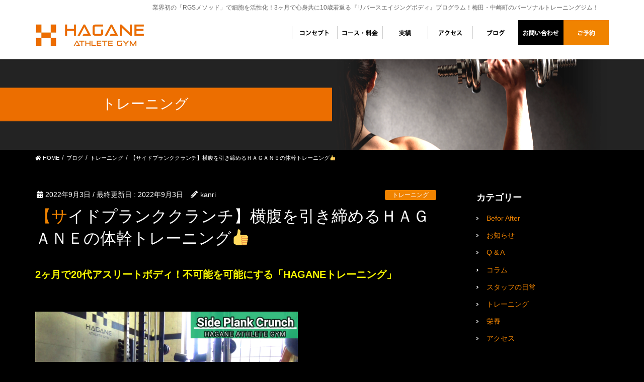

--- FILE ---
content_type: text/html; charset=UTF-8
request_url: https://hagane-athlete-gym.com/news/4831/
body_size: 16166
content:
<!DOCTYPE html>
<html lang="ja">
<!-- [ デフォルトテーマ ] -->
<head>
<meta charset="utf-8">
<meta http-equiv="X-UA-Compatible" content="IE=edge">
<meta name="viewport" content="width=device-width, initial-scale=1">
<meta name="keywords" content="体幹,サイドプランク,脇腹,姿勢改善,梅田,中崎町,ジム,パーソナルトレーニング,パーソナルジム,運動パフォーマンス,マンツーマン,トレーニング" />
<meta name="description" content="今回は脇腹を鍛えることができるHAGANEの体幹トレーニング「サイドプランククランチ」というメニューをご紹介します！このトレーニングを行うことで脇腹を引き締める期待ができ、また運動パフォーマンスの向上にも効果があります！このトレーニングは自" />
			<!-- Global site tag (gtag.js) - Google Analytics -->
				<script async src="https://www.googletagmanager.com/gtag/js?id=UA-156343876-39"></script>
		<script>
		 window.dataLayer = window.dataLayer || [];
		 function gtag(){dataLayer.push(arguments);}
		 gtag('js', new Date());

		gtag('config', 'UA-156343876-39');
		</script>
	<title>【サイドプランククランチ】横腹を引き締めるＨＡＧＡＮＥの体幹トレーニング👍 | ハガネ アスリート ジム|梅田・中崎町の「リバースエイジングボディ」専門パーソナルジム</title>

<!-- All In One SEO Pack 3.7.0ob_start_detected [-1,-1] -->
<script type="application/ld+json" class="aioseop-schema">{"@context":"https://schema.org","@graph":[{"@type":"Organization","@id":"https://hagane-athlete-gym.com/#organization","url":"https://hagane-athlete-gym.com/","name":"ハガネ アスリート ジム|梅田・中崎町の「リバースエイジングボディ」専門パーソナルジム","sameAs":[]},{"@type":"WebSite","@id":"https://hagane-athlete-gym.com/#website","url":"https://hagane-athlete-gym.com/","name":"ハガネ アスリート ジム|梅田・中崎町の「リバースエイジングボディ」専門パーソナルジム","publisher":{"@id":"https://hagane-athlete-gym.com/#organization"},"potentialAction":{"@type":"SearchAction","target":"https://hagane-athlete-gym.com/?s={search_term_string}","query-input":"required name=search_term_string"}},{"@type":"WebPage","@id":"https://hagane-athlete-gym.com/news/4831/#webpage","url":"https://hagane-athlete-gym.com/news/4831/","inLanguage":"ja","name":"【サイドプランククランチ】横腹を引き締めるＨＡＧＡＮＥの体幹トレーニング&#x1f44d;","isPartOf":{"@id":"https://hagane-athlete-gym.com/#website"},"breadcrumb":{"@id":"https://hagane-athlete-gym.com/news/4831/#breadcrumblist"},"image":{"@type":"ImageObject","@id":"https://hagane-athlete-gym.com/news/4831/#primaryimage","url":"https://hagane-athlete-gym.com/wp-content/uploads/29fe35f1ecd134f6e617b306d7f53b62.png","width":1920,"height":1080},"primaryImageOfPage":{"@id":"https://hagane-athlete-gym.com/news/4831/#primaryimage"},"datePublished":"2022-09-03T08:24:19+09:00","dateModified":"2022-09-03T08:24:19+09:00"},{"@type":"Article","@id":"https://hagane-athlete-gym.com/news/4831/#article","isPartOf":{"@id":"https://hagane-athlete-gym.com/news/4831/#webpage"},"author":{"@id":"https://hagane-athlete-gym.com/author/kanri/#author"},"headline":"【サイドプランククランチ】横腹を引き締めるＨＡＧＡＮＥの体幹トレーニング&#x1f44d;","datePublished":"2022-09-03T08:24:19+09:00","dateModified":"2022-09-03T08:24:19+09:00","commentCount":0,"mainEntityOfPage":{"@id":"https://hagane-athlete-gym.com/news/4831/#webpage"},"publisher":{"@id":"https://hagane-athlete-gym.com/#organization"},"articleSection":"トレーニング, ブログ","image":{"@type":"ImageObject","@id":"https://hagane-athlete-gym.com/news/4831/#primaryimage","url":"https://hagane-athlete-gym.com/wp-content/uploads/29fe35f1ecd134f6e617b306d7f53b62.png","width":1920,"height":1080}},{"@type":"Person","@id":"https://hagane-athlete-gym.com/author/kanri/#author","name":"kanri","sameAs":[]},{"@type":"BreadcrumbList","@id":"https://hagane-athlete-gym.com/news/4831/#breadcrumblist","itemListElement":[{"@type":"ListItem","position":1,"item":{"@type":"WebPage","@id":"https://hagane-athlete-gym.com/","url":"https://hagane-athlete-gym.com/","name":"業界初の「RGSメソッド」を採用している『リバースエイジング』パーソナルジム"}},{"@type":"ListItem","position":2,"item":{"@type":"WebPage","@id":"https://hagane-athlete-gym.com/news/4831/","url":"https://hagane-athlete-gym.com/news/4831/","name":"【サイドプランククランチ】横腹を引き締めるＨＡＧＡＮＥの体幹トレーニング&#x1f44d;"}}]}]}</script>
<link rel="canonical" href="https://hagane-athlete-gym.com/news/4831/" />
			<script type="text/javascript" >
				window.ga=window.ga||function(){(ga.q=ga.q||[]).push(arguments)};ga.l=+new Date;
				ga('create', 'UA-160414471-2', 'auto');
				// Plugins
				
				ga('send', 'pageview');
			</script>
			<script async src="https://www.google-analytics.com/analytics.js"></script>
			<!-- All In One SEO Pack -->
<link rel='dns-prefetch' href='//webfonts.xserver.jp' />
<link rel='dns-prefetch' href='//s.w.org' />
<link rel="alternate" type="application/rss+xml" title="ハガネ アスリート ジム|梅田・中崎町の「リバースエイジングボディ」専門パーソナルジム &raquo; フィード" href="https://hagane-athlete-gym.com/feed/" />
		<script type="text/javascript">
			window._wpemojiSettings = {"baseUrl":"https:\/\/s.w.org\/images\/core\/emoji\/12.0.0-1\/72x72\/","ext":".png","svgUrl":"https:\/\/s.w.org\/images\/core\/emoji\/12.0.0-1\/svg\/","svgExt":".svg","source":{"concatemoji":"https:\/\/hagane-athlete-gym.com\/wp-includes\/js\/wp-emoji-release.min.js?ver=5.3.20"}};
			!function(e,a,t){var n,r,o,i=a.createElement("canvas"),p=i.getContext&&i.getContext("2d");function s(e,t){var a=String.fromCharCode;p.clearRect(0,0,i.width,i.height),p.fillText(a.apply(this,e),0,0);e=i.toDataURL();return p.clearRect(0,0,i.width,i.height),p.fillText(a.apply(this,t),0,0),e===i.toDataURL()}function c(e){var t=a.createElement("script");t.src=e,t.defer=t.type="text/javascript",a.getElementsByTagName("head")[0].appendChild(t)}for(o=Array("flag","emoji"),t.supports={everything:!0,everythingExceptFlag:!0},r=0;r<o.length;r++)t.supports[o[r]]=function(e){if(!p||!p.fillText)return!1;switch(p.textBaseline="top",p.font="600 32px Arial",e){case"flag":return s([127987,65039,8205,9895,65039],[127987,65039,8203,9895,65039])?!1:!s([55356,56826,55356,56819],[55356,56826,8203,55356,56819])&&!s([55356,57332,56128,56423,56128,56418,56128,56421,56128,56430,56128,56423,56128,56447],[55356,57332,8203,56128,56423,8203,56128,56418,8203,56128,56421,8203,56128,56430,8203,56128,56423,8203,56128,56447]);case"emoji":return!s([55357,56424,55356,57342,8205,55358,56605,8205,55357,56424,55356,57340],[55357,56424,55356,57342,8203,55358,56605,8203,55357,56424,55356,57340])}return!1}(o[r]),t.supports.everything=t.supports.everything&&t.supports[o[r]],"flag"!==o[r]&&(t.supports.everythingExceptFlag=t.supports.everythingExceptFlag&&t.supports[o[r]]);t.supports.everythingExceptFlag=t.supports.everythingExceptFlag&&!t.supports.flag,t.DOMReady=!1,t.readyCallback=function(){t.DOMReady=!0},t.supports.everything||(n=function(){t.readyCallback()},a.addEventListener?(a.addEventListener("DOMContentLoaded",n,!1),e.addEventListener("load",n,!1)):(e.attachEvent("onload",n),a.attachEvent("onreadystatechange",function(){"complete"===a.readyState&&t.readyCallback()})),(n=t.source||{}).concatemoji?c(n.concatemoji):n.wpemoji&&n.twemoji&&(c(n.twemoji),c(n.wpemoji)))}(window,document,window._wpemojiSettings);
		</script>
		<style type="text/css">
img.wp-smiley,
img.emoji {
	display: inline !important;
	border: none !important;
	box-shadow: none !important;
	height: 1em !important;
	width: 1em !important;
	margin: 0 .07em !important;
	vertical-align: -0.1em !important;
	background: none !important;
	padding: 0 !important;
}
</style>
	<link rel='stylesheet' id='font-awesome-css'  href='https://hagane-athlete-gym.com/wp-content/themes/lightning-pro/inc/font-awesome/versions/5.6.0/css/all.min.css?ver=5.6' type='text/css' media='all' />
<link rel='stylesheet' id='wp-block-library-css'  href='https://hagane-athlete-gym.com/wp-includes/css/dist/block-library/style.min.css?ver=5.3.20' type='text/css' media='all' />
<link rel='stylesheet' id='toc-screen-css'  href='https://hagane-athlete-gym.com/wp-content/plugins/table-of-contents-plus/screen.min.css?ver=2002' type='text/css' media='all' />
<link rel='stylesheet' id='vkExUnit_common_style-css'  href='https://hagane-athlete-gym.com/wp-content/plugins/vk-all-in-one-expansion-unit/css/vkExUnit_style.css?ver=9.1.3' type='text/css' media='all' />
<link rel='stylesheet' id='wp-show-posts-css'  href='https://hagane-athlete-gym.com/wp-content/plugins/wp-show-posts/css/wp-show-posts-min.css?ver=1.1.3' type='text/css' media='all' />
<link rel='stylesheet' id='lightning-common-style-css'  href='https://hagane-athlete-gym.com/wp-content/themes/lightning-pro/assets/css/common.css?ver=1.3.8' type='text/css' media='all' />
<link rel='stylesheet' id='lightning-design-style-css'  href='https://hagane-athlete-gym.com/wp-content/themes/lightning-pro/design-skin/origin/css/style.css?ver=1.3.8' type='text/css' media='all' />
<style id='lightning-design-style-inline-css' type='text/css'>
/* ltg theme common */.color_key_bg,.color_key_bg_hover:hover{background-color: #f08300;}.color_key_txt,.color_key_txt_hover:hover{color: #f08300;}.color_key_border,.color_key_border_hover:hover{border-color: #f08300;}.color_key_dark_bg,.color_key_dark_bg_hover:hover{background-color: #f08300;}.color_key_dark_txt,.color_key_dark_txt_hover:hover{color: #f08300;}.color_key_dark_border,.color_key_dark_border_hover:hover{border-color: #f08300;}
.bbp-submit-wrapper .button.submit,.woocommerce a.button.alt:hover,.woocommerce-product-search button:hover,.woocommerce button.button.alt { background-color:#f08300 ; }.bbp-submit-wrapper .button.submit:hover,.woocommerce a.button.alt,.woocommerce-product-search button,.woocommerce button.button.alt:hover { background-color:#f08300 ; }.woocommerce ul.product_list_widget li a:hover img { border-color:#f08300; }.veu_color_txt_key { color:#f08300 ; }.veu_color_bg_key { background-color:#f08300 ; }.veu_color_border_key { border-color:#f08300 ; }.btn-default { border-color:#f08300;color:#f08300;}.btn-default:focus,.btn-default:hover { border-color:#f08300;background-color: #f08300; }.btn-primary { background-color:#f08300;border-color:#f08300; }.btn-primary:focus,.btn-primary:hover { background-color:#f08300;border-color:#f08300; }
.tagcloud a:before { font-family: "Font Awesome 5 Free";content: "\f02b";font-weight: bold; }
a { color:#f08300 ; }a:hover { color:#f08300 ; }ul.gMenu a:hover { color:#f08300; }.page-header { background-color:#f08300; }h1.entry-title:first-letter,.single h1.entry-title:first-letter { color:#f08300; }h2,.mainSection-title { border-top-color:#f08300; }h3:after,.subSection-title:after { border-bottom-color:#f08300; }.media .media-body .media-heading a:hover { color:#f08300; }ul.page-numbers li span.page-numbers.current { background-color:#f08300; }.pager li > a { border-color:#f08300;color:#f08300;}.pager li > a:hover { background-color:#f08300;color:#fff;}footer { border-top-color:#f08300; }dt { border-left-color:#f08300; }@media (min-width: 768px){ ul.gMenu > li > a:hover:after, ul.gMenu > li.current-post-ancestor > a:after, ul.gMenu > li.current-menu-item > a:after, ul.gMenu > li.current-menu-parent > a:after, ul.gMenu > li.current-menu-ancestor > a:after, ul.gMenu > li.current_page_parent > a:after, ul.gMenu > li.current_page_ancestor > a:after { border-bottom-color: #f08300 ; } ul.gMenu > li > a:hover .gMenu_description { color: #f08300 ; }} /* @media (min-width: 768px) */
/* page header */.page-header{background: url(https://hagane-athlete-gym.com/wp-content/uploads/pageimg.png) no-repeat 50% center;background-size: cover;}
</style>
<link rel='stylesheet' id='lightning-theme-style-css'  href='https://hagane-athlete-gym.com/wp-content/themes/lightning-pro-child/style.css?ver=1.3.8' type='text/css' media='all' />
<link rel='stylesheet' id='sccss_style-css'  href='https://hagane-athlete-gym.com/?sccss=1&#038;ver=5.3.20' type='text/css' media='all' />
<script type='text/javascript' src='https://hagane-athlete-gym.com/wp-includes/js/jquery/jquery.js?ver=1.12.4-wp'></script>
<script type='text/javascript' src='https://hagane-athlete-gym.com/wp-includes/js/jquery/jquery-migrate.min.js?ver=1.4.1'></script>
<script type='text/javascript' src='//webfonts.xserver.jp/js/xserver.js?ver=1.2.0'></script>
<link rel='https://api.w.org/' href='https://hagane-athlete-gym.com/wp-json/' />
<link rel="EditURI" type="application/rsd+xml" title="RSD" href="https://hagane-athlete-gym.com/xmlrpc.php?rsd" />
<link rel="wlwmanifest" type="application/wlwmanifest+xml" href="https://hagane-athlete-gym.com/wp-includes/wlwmanifest.xml" /> 
<link rel='prev' title='8月のハーフマラソンに挑戦（8/20 淀川ナイトハーフマラソン）&#x1f3c3;' href='https://hagane-athlete-gym.com/news/4821/' />
<link rel='next' title='ガチガチな股関節をほぐすHAGANEのモビリティエクササイズ&#x1f525;' href='https://hagane-athlete-gym.com/news/4838/' />
<meta name="generator" content="WordPress 5.3.20" />
<link rel='shortlink' href='https://hagane-athlete-gym.com/?p=4831' />
<link rel="alternate" type="application/json+oembed" href="https://hagane-athlete-gym.com/wp-json/oembed/1.0/embed?url=https%3A%2F%2Fhagane-athlete-gym.com%2Fnews%2F4831%2F" />
<link rel="alternate" type="text/xml+oembed" href="https://hagane-athlete-gym.com/wp-json/oembed/1.0/embed?url=https%3A%2F%2Fhagane-athlete-gym.com%2Fnews%2F4831%2F&#038;format=xml" />
<!-- <meta name="NextGEN" version="3.2.19" /> -->
<link rel="stylesheet" type="text/css" media="all" href="https://hagane-athlete-gym.com/wp-content/themes/lightning-pro-child/style.css" />
<link rel="stylesheet" type="text/css" media="all" href="https://hagane-athlete-gym.com/wp-content/themes/lightning-pro-child/responsive.css" />
<link rel='stylesheet' id='mediaelement-css'  href='https://hagane-athlete-gym.com/wp-includes/js/mediaelement/mediaelementplayer-legacy.min.css?ver=4.2.13-9993131' type='text/css' media='all' />
<link rel='stylesheet' id='wp-mediaelement-css'  href='https://hagane-athlete-gym.com/wp-includes/js/mediaelement/wp-mediaelement.min.css?ver=5.3.20' type='text/css' media='all' />
</head>
<body data-rsssl=1 class="post-template-default single single-post postid-4831 single-format-standard post-name-%e3%80%90%e3%82%b5%e3%82%a4%e3%83%89%e3%83%97%e3%83%a9%e3%83%b3%e3%82%af%e3%82%af%e3%83%a9%e3%83%b3%e3%83%81%e3%80%91%e6%a8%aa%e8%85%b9%e3%82%92%e5%bc%95%e3%81%8d%e7%b7%a0%e3%82%81%e3%82%8b%ef%bd%88 post-type-post sidebar-fix fa_v5_css device-pc headfix header_height_changer">
<div class="vk-mobile-nav-menu-btn">MENU</div><div class="vk-mobile-nav"><nav class="global-nav"><ul id="menu-menu" class="vk-menu-acc  menu"><li id="menu-item-131" class="menu-item menu-item-type-post_type menu-item-object-page menu-item-home menu-item-131"><a href="https://hagane-athlete-gym.com/">トップページ</a></li>
<li id="menu-item-692" class="menu-item menu-item-type-post_type menu-item-object-page menu-item-692"><a href="https://hagane-athlete-gym.com/concept/">トレーナー</a></li>
<li id="menu-item-701" class="menu-item menu-item-type-post_type menu-item-object-page menu-item-701"><a href="https://hagane-athlete-gym.com/price/">コース・料金</a></li>
<li id="menu-item-717" class="menu-item menu-item-type-post_type menu-item-object-page menu-item-717"><a href="https://hagane-athlete-gym.com/performance/">実績</a></li>
<li id="menu-item-725" class="menu-item menu-item-type-post_type menu-item-object-page menu-item-725"><a href="https://hagane-athlete-gym.com/access/">アクセス</a></li>
<li id="menu-item-178" class="menu-item menu-item-type-taxonomy menu-item-object-category current-post-ancestor current-menu-parent current-post-parent menu-item-178"><a href="https://hagane-athlete-gym.com/category/news/">ブログ</a></li>
<li id="menu-item-123" class="menu-item menu-item-type-post_type menu-item-object-page menu-item-123"><a href="https://hagane-athlete-gym.com/contact/">お問い合わせ</a></li>
<li id="menu-item-751" class="menu-item menu-item-type-custom menu-item-object-custom menu-item-751"><a href="https://coubic.com/hagane-athlete-gym/booking_pages#pageContent">ご予約</a></li>
</ul></nav></div><header class="navbar siteHeader">
	<div class="headerTop" id="headerTop"><div class="container"><p class="headerTop_description">業界初の「RGSメソッド」で細胞を活性化！3ヶ月で心身共に10歳若返る『リバースエイジングボディ』プログラム！梅田・中崎町のパーソナルトレーニングジム！</p></div><!-- [ / .container ] --></div><!-- [ / #headerTop  ] -->	<div class="container siteHeadContainer">
		<div class="navbar-header">
			<h1 class="navbar-brand siteHeader_logo">
			<a href="https://hagane-athlete-gym.com/"><span>
			<img src="https://hagane-athlete-gym.com/wp-content/uploads/header-logo.png" alt="ハガネ アスリート ジム|梅田・中崎町の「リバースエイジングボディ」専門パーソナルジム" />			</span></a>
			</h1>
								</div>

		<div id="gMenu_outer" class="gMenu_outer"><nav class="menu-menu-container"><ul id="menu-menu-1" class="menu nav gMenu"><li id="menu-item-131" class="menu-item menu-item-type-post_type menu-item-object-page menu-item-home"><a href="https://hagane-athlete-gym.com/"><strong class="gMenu_name">トップページ</strong></a></li>
<li id="menu-item-692" class="menu-item menu-item-type-post_type menu-item-object-page"><a href="https://hagane-athlete-gym.com/concept/"><strong class="gMenu_name">トレーナー</strong></a></li>
<li id="menu-item-701" class="menu-item menu-item-type-post_type menu-item-object-page"><a href="https://hagane-athlete-gym.com/price/"><strong class="gMenu_name">コース・料金</strong></a></li>
<li id="menu-item-717" class="menu-item menu-item-type-post_type menu-item-object-page"><a href="https://hagane-athlete-gym.com/performance/"><strong class="gMenu_name">実績</strong></a></li>
<li id="menu-item-725" class="menu-item menu-item-type-post_type menu-item-object-page"><a href="https://hagane-athlete-gym.com/access/"><strong class="gMenu_name">アクセス</strong></a></li>
<li id="menu-item-178" class="menu-item menu-item-type-taxonomy menu-item-object-category current-post-ancestor current-menu-parent current-post-parent"><a href="https://hagane-athlete-gym.com/category/news/"><strong class="gMenu_name">ブログ</strong></a></li>
<li id="menu-item-123" class="menu-item menu-item-type-post_type menu-item-object-page"><a href="https://hagane-athlete-gym.com/contact/"><strong class="gMenu_name">お問い合わせ</strong></a></li>
<li id="menu-item-751" class="menu-item menu-item-type-custom menu-item-object-custom"><a href="https://coubic.com/hagane-athlete-gym/booking_pages#pageContent"><strong class="gMenu_name">ご予約</strong></a></li>
</ul></nav></div>	</div>
	</header>

<div class="section page-header"><div class="container"><div class="row"><div class="col-md-12">
<div class="page-header_pageTitle">
トレーニング</div>
</div></div></div></div><!-- [ /.page-header ] -->
<!-- [ .breadSection ] -->
<div class="section breadSection">
<div class="container">
<div class="row">
<ol class="breadcrumb"><li id="panHome"><a href="https://hagane-athlete-gym.com/"><span><i class="fa fa-home"></i> HOME</span></a></li><li><a href="https://hagane-athlete-gym.com/category/news/"><span>ブログ</span></a></li><li><a href="https://hagane-athlete-gym.com/category/news/training/"><span>トレーニング</span></a></li><li><span>【サイドプランククランチ】横腹を引き締めるＨＡＧＡＮＥの体幹トレーニング&#x1f44d;</span></li></ol>
</div>
</div>
</div>
<!-- [ /.breadSection ] -->
<div class="section siteContent">
<div class="container">
<div class="row">

<div class="col-md-8 mainSection" id="main" role="main">

			<article id="post-4831" class="post-4831 post type-post status-publish format-standard has-post-thumbnail hentry category-training category-news">
		<header>
		<div class="entry-meta">


<span class="published entry-meta_items">2022年9月3日</span>

<span class="entry-meta_items entry-meta_updated">/ 最終更新日 : <span class="updated">2022年9月3日</span></span>


	
	<span class="vcard author entry-meta_items entry-meta_items_author"><span class="fn">kanri</span></span>



<span class="entry-meta_items entry-meta_items_term"><a href="https://hagane-athlete-gym.com/category/news/training/" class="btn btn-xs btn-primary" style="background-color:#999999;border:none;">トレーニング</a></span>
</div>
		<h1 class="entry-title">【サイドプランククランチ】横腹を引き締めるＨＡＧＡＮＥの体幹トレーニング&#x1f44d;</h1>
		</header>

		<div class="entry-body">
		<p><strong><span style="font-size: 20px;"><span style="color: #ffff00;">2ヶ月で20代アスリートボディ！不可能を可能にする「HAGANEトレーニング」</span></span></strong><span class="wpview-end"></span></p>
<p>&nbsp;</p>
<p><img src="https://hagane-athlete-gym.com/wp-content/uploads/29fe35f1ecd134f6e617b306d7f53b62-300x169.png" alt="サイドプランク" width="522" height="294" class="alignnone wp-image-4834" srcset="https://hagane-athlete-gym.com/wp-content/uploads/29fe35f1ecd134f6e617b306d7f53b62-300x169.png 300w, https://hagane-athlete-gym.com/wp-content/uploads/29fe35f1ecd134f6e617b306d7f53b62-1024x576.png 1024w, https://hagane-athlete-gym.com/wp-content/uploads/29fe35f1ecd134f6e617b306d7f53b62-768x432.png 768w, https://hagane-athlete-gym.com/wp-content/uploads/29fe35f1ecd134f6e617b306d7f53b62-1536x864.png 1536w, https://hagane-athlete-gym.com/wp-content/uploads/29fe35f1ecd134f6e617b306d7f53b62-320x180.png 320w, https://hagane-athlete-gym.com/wp-content/uploads/29fe35f1ecd134f6e617b306d7f53b62.png 1920w" sizes="(max-width: 522px) 100vw, 522px" /></p>
<p>&nbsp;</p>
<p>&nbsp;</p>
<p>みなさんこんにちわ！</p>
<p>梅田・中崎町のパーソナルトレーニングジム</p>
<p><span style="font-size: 20px; color: #ffff00;"><strong>「HAGANE ATHLETE GYM」</strong><span style="color: #ffffff; font-size: 14px;">代表の金岡です！</span></span></p>
<p>&nbsp;</p>
<p>&nbsp;</p>
<p>本日ご紹介するHAGANEトレーニングは</p>
<p>脇腹を徹底的に鍛えることができる</p>
<p>体幹メニューをご紹介します！</p>
<p>&nbsp;</p>
<p>&nbsp;</p>
<p>そしてこのトレーニングを行うことでの</p>
<p>みなさんにとってのメリットは、、、、</p>
<p>&nbsp;</p>
<p>&nbsp;</p>
<p><span style="color: #ffff00;"><span style="font-size: 20px;"><b>・脇腹の引き締め</b></span></span><span style="color: #ffff00;"><span style="font-size: 20px;"><b></b></span></span></p>
<p><span style="color: #ffff00;"><strong><span style="font-size: 20px;">・姿勢改善、代謝アップ</span></strong></span></p>
<p><span style="color: #ffff00;"><strong><span style="font-size: 20px;">・体幹の強化</span></strong></span></p>
<p><span style="color: #ffff00;"><strong><span style="font-size: 20px;">・運動パフォーマンス向上</span></strong></span></p>
<p>&nbsp;</p>
<p>&nbsp;</p>
<p>もしあなたにあったメリットがあれば</p>
<p>是非取り組んでみましょう！</p>
<p>&nbsp;</p>
<p>&nbsp;</p>
<p>早速ですが今回みなさまにご紹介する</p>
<p>HAGANEの体幹トレーニングとは、、、</p>
<p>&nbsp;</p>
<p>&nbsp;</p>
<p><span style="color: #00ccff;"><strong><span style="font-size: 24px;">「サイドプランククランチ」です！</span></strong></span></p>
<p>&nbsp;</p>
<p>&nbsp;</p>
<p>今回のHAGANEトレーニングでは</p>
<p>サイドプランクの姿勢から</p>
<p>カラダをひねって肘を床にタッチさせます！</p>
<p>&nbsp;</p>
<p>&nbsp;</p>
<p>この動作を行うことで</p>
<p>脇腹を引き締める効果があります！</p>
<p>&nbsp;</p>
<p>&nbsp;</p>
<p>このようなトレーニングを行い</p>
<p>理想のボディを手に入れることで</p>
<p>自分自身にしっかりと自信も身につき</p>
<p>生活も充実すること間違いありません！</p>
<p>&nbsp;</p>
<p>&nbsp;</p>
<p>尚、次章より今回のトレーニングの</p>
<p>具体的動作について解説していきますので</p>
<p>理想のカラダ実現させたい人は</p>
<p>是非最後までご覧ください！</p>
<p>&nbsp;</p>
<p>&nbsp;</p>
<p>&nbsp;</p>
<p>&nbsp;</p>
<p>&nbsp;</p>
<p><span style="text-decoration: underline;"><strong><span style="color: #ffff00; font-size: 16px; text-decoration: underline;">☆オススメ！動物の動きを取り入</span></strong></span><span style="text-decoration: underline;"><strong><span style="color: #ffff00; font-size: 16px; text-decoration: underline;">れたアニマルトレーニング☆</span></strong></span></p>
<p class="entry-title"><a href="https://hagane-athlete-gym.com/news/2386/">これであなたも憧れのアスリートボディ！？</a></p>
<p class="entry-title"><a href="https://hagane-athlete-gym.com/news/2582/">動物！？動けるカラダになる自重トレーニング！</a></p>
<hr>
<p>&nbsp;</p>
<p><span style="font-size: 20px; color: #ff6600;"><strong>【</strong></span><span style="font-size: 20px; color: #ff6600;"><strong>目次】</strong></span></p>
<p><span style="font-size: 20px; color: #ff6600;"><strong>①HAGANEの体幹トレーニング</strong></span><span style="font-size: 20px; color: #ff6600;"><strong>「サイドプランククランチ</strong></span><span style="font-size: 20px; color: #ff6600;"><strong>」</strong></span></p>
<p><strong style="color: #ff6600; font-size: 20px;">②「<span style="font-size: 20px; color: #ff6600;"><strong>サイドプランククランチ</strong></span>」の動画について</strong></p>
<p><span style="font-size: 20px; color: #ff6600;"><strong>③最後に</strong></span></p>
<p>&nbsp;</p>
<hr>
<p><span style="font-size: 20px; color: #ff6600;"><strong>①HAGANEの体幹トレーニング</strong></span><span style="font-size: 20px; color: #ff6600;"><strong>「サイドプランククランチ</strong></span><span style="font-size: 20px; color: #ff6600;"><strong>」</strong></span></p>
<p>&nbsp;</p>
<p>&nbsp;</p>
<p>それでは早速ですが</p>
<p>HAGANEの体幹トレーニング</p>
<p>「サイドプランククランチ」について</p>
<p>具体的動作をご紹介していきます！</p>
<p>&nbsp;</p>
<p>&nbsp;</p>
<p>&nbsp;</p>
<p>&nbsp;</p>
<p><span style="font-size: 20px;"><span style="color: #ffff00;"><strong>（</strong></span><span style="color: #ffff00;"><strong>1）サイドプランクの姿勢を取る</strong></span></span></p>
<p><img src="https://hagane-athlete-gym.com/wp-content/uploads/Snapshot_1-130-300x169.png" alt="" width="300" height="169" class="alignnone size-medium wp-image-4833" srcset="https://hagane-athlete-gym.com/wp-content/uploads/Snapshot_1-130-300x169.png 300w, https://hagane-athlete-gym.com/wp-content/uploads/Snapshot_1-130-1024x576.png 1024w, https://hagane-athlete-gym.com/wp-content/uploads/Snapshot_1-130-768x432.png 768w, https://hagane-athlete-gym.com/wp-content/uploads/Snapshot_1-130-1536x864.png 1536w, https://hagane-athlete-gym.com/wp-content/uploads/Snapshot_1-130-320x180.png 320w, https://hagane-athlete-gym.com/wp-content/uploads/Snapshot_1-130.png 1920w" sizes="(max-width: 300px) 100vw, 300px" /></p>
<p><strong>・サイドプランクの姿勢を取る</strong><strong></strong></p>
<p><strong>・肩の真下に肘がくる</strong><strong></strong></p>
<p><strong>・脚を伸ばして腰を浮かす</strong></p>
<p><strong>・後頭部に手を当てる</strong></p>
<p>&nbsp;</p>
<p>&nbsp;</p>
<p>&nbsp;</p>
<p>&nbsp;</p>
<p>&nbsp;</p>
<p><span style="font-size: 20px;"><span style="color: #ffff00;"><strong>（2</strong></span><span style="color: #ffff00;"><strong>）カラダをひねり肘を床につける</strong></span></span></p>
<p><img src="https://hagane-athlete-gym.com/wp-content/uploads/29fe35f1ecd134f6e617b306d7f53b62-300x169.png" alt="" width="300" height="169" class="alignnone size-medium wp-image-4834" srcset="https://hagane-athlete-gym.com/wp-content/uploads/29fe35f1ecd134f6e617b306d7f53b62-300x169.png 300w, https://hagane-athlete-gym.com/wp-content/uploads/29fe35f1ecd134f6e617b306d7f53b62-1024x576.png 1024w, https://hagane-athlete-gym.com/wp-content/uploads/29fe35f1ecd134f6e617b306d7f53b62-768x432.png 768w, https://hagane-athlete-gym.com/wp-content/uploads/29fe35f1ecd134f6e617b306d7f53b62-1536x864.png 1536w, https://hagane-athlete-gym.com/wp-content/uploads/29fe35f1ecd134f6e617b306d7f53b62-320x180.png 320w, https://hagane-athlete-gym.com/wp-content/uploads/29fe35f1ecd134f6e617b306d7f53b62.png 1920w" sizes="(max-width: 300px) 100vw, 300px" /></p>
<p><strong>・カラダをひねる</strong><strong></strong></p>
<p><strong>・肘を床にタッチさせる</strong></p>
<p><strong>・（1）の姿勢に戻る</strong></p>
<p>&nbsp;</p>
<p>&nbsp;</p>
<p>&nbsp;</p>
<p>以上が、</p>
<p>「サイドプランククランチ」の一連の動作です！</p>
<p>&nbsp;</p>
<p>&nbsp;</p>
<p>これらの動作を繰り返し行っていきますが、</p>
<p>このトレーニングを行う目安につきましては、、、</p>
<p>&nbsp;</p>
<p>&nbsp;</p>
<p><strong><span style="color: #ffff00; font-size: 20px;">「10回×左右×2セット」です！</span></strong></p>
<p>&nbsp;</p>
<p>&nbsp;</p>
<p>&nbsp;</p>
<p>今回のHAGNEトレーニングは</p>
<p>脇腹をしっかりと引き締めるメニューです！</p>
<p>&nbsp;</p>
<p>&nbsp;</p>
<p>筋トレ初心者の方は</p>
<p>カラダをひねらずキープしてみましょう！</p>
<p>&nbsp;</p>
<p>&nbsp;</p>
<p>もし動作に慣れてきたら</p>
<p>回数やセット数増やして</p>
<p>負荷の調整をしてみましょう！</p>
<p>&nbsp;</p>
<p>&nbsp;</p>
<p>&nbsp;</p>
<p>カラダ全身を引き締め</p>
<p>たくましいボディが手に入ることはもちろんですが</p>
<p>動けるカラダも実現させることができます！</p>
<p>&nbsp;</p>
<p>&nbsp;</p>
<p>&nbsp;</p>
<p>このHAGNEの体幹トレーニングは</p>
<p>ご自宅でもチャレンジできる内容ですので</p>
<p>是非お試しください！</p>
<p>&nbsp;</p>
<p>&nbsp;</p>
<p>&nbsp;</p>
<p>&nbsp;</p>
<p>尚、次章では</p>
<p>実際に私が行っている</p>
<p>解説動画もご準備しておりますので</p>
<p>良かったらこちらも併せてご覧くださいませ！</p>
<div dir="auto"></div>
<div dir="auto"></div>
<div dir="auto"></div>
<div dir="auto"></div>
<div dir="auto"></div>
<hr>
<p><strong style="color: #ff6600; font-size: 20px;">②「サイドプランクプレス」の動画について</strong></p>
<p>&nbsp;</p>
<p>&nbsp;</p>
<p>本日はこの記事をご覧頂いているみなさまに</p>
<p>HAGANEの体幹トレーニング</p>
<p>「サイドプランククランチ」について</p>
<p>具体的動作をご紹介させて頂きました！</p>
<div dir="auto"></div>
<div dir="auto"></div>
<div dir="auto"></div>
<div dir="auto"></div>
<div dir="auto"></div>
<div dir="auto"></div>
<div dir="auto"></div>
<p>今回のトレーニング動画も見ることにより</p>
<p>動作についてより理解しやすくなりますので</p>
<p>脇腹を引き締めをお求めの人は</p>
<p>是非こちらの解説動画も併せてご覧くださいませ！</p>
<p>&nbsp;</p>
<p>&nbsp;</p>
<p>&nbsp;</p>
<p>また筋トレ初心者の方向けに</p>
<p>自宅で取り組める「脂肪燃焼系体幹トレーニングニング」の</p>
<p>動画も載せておきますので</p>
<p>こちらも合わせてご覧くださいませ！</p>
<p>&nbsp;</p>
<p>&nbsp;</p>
<p>https://youtu.be/PgSSMZPlq4U</p>
<p>&nbsp;</p>
<p>https://youtu.be/K87FyeSxFi0</p>
<hr>
<p><span style="font-size: 20px; color: #ff6600;"><strong>③最後に</strong></span></p>
<p>&nbsp;</p>
<p>今回はこの記事をご覧頂いているみなさまに</p>
<p>HAGANEの体幹トレーニング</p>
<p>「サイドプランククランチ」について</p>
<p>具体的動作をご紹介させて頂きました！</p>
<div dir="auto"></div>
<div dir="auto"></div>
<div dir="auto"></div>
<div dir="auto"></div>
<div dir="auto"></div>
<div dir="auto"></div>
<p>動作内容は如何だったでしょうか！？</p>
<p>しっかりとご理解できましたでしょうか？？</p>
<p>&nbsp;</p>
<p>&nbsp;</p>
<p>このHAGANEの体幹トレーニングを行うことで</p>
<p>効率良く全身を鍛えることができ</p>
<p>運動パフォーマンスの向上にも効果がありますので</p>
<p>是非取り入れてみてください！</p>
<p>&nbsp;</p>
<p>&nbsp;</p>
<p>このようなトレーニングを</p>
<p>継続して取り組めばあなたが理想とするカラダも</p>
<p>実現できますので頑張って取り組んでいきましょう！</p>
<p>&nbsp;</p>
<p>&nbsp;</p>
<p>私もこの記事をご覧頂いてる</p>
<p>あなたのことをしっかりと応援しております！</p>
<p>&nbsp;</p>
<p>&nbsp;</p>
<p>そしてこのブログでは</p>
<p>このようにみなさまのお役に立てるように</p>
<p>トレーニング情報を高頻度で更新、配信しておりますので</p>
<p>良かったら「お気に入り」登録して頂けると嬉しいです！</p>
<p>&nbsp;</p>
<p>&nbsp;</p>
<p>またもし今回のトレーニングの内容にご不明点があれば</p>
<p>LINE公式アカウントより当ジムへお問い合わせも可能ですので</p>
<p>何かありましたらLINEをご登録頂き、</p>
<p>「問合せ」とお気軽にコメントをお願い致します！</p>
<p>&nbsp;</p>
<p>&nbsp;</p>
<p>更にこのLINEではトレーニングや栄養に関する情報を</p>
<p>定期配信しており、現在は友達追加頂いた方々に、、、</p>
<p>&nbsp;</p>
<p>&nbsp;</p>
<p><span style="color: #ff00ff;"><strong><span style="font-size: 20px;">「基礎栄養知識」が身につく</span></strong></span></p>
<p><span style="color: #ff00ff;"><strong><span style="font-size: 20px;">簡易資料をプレゼントしております！</span></strong></span></p>
<p>&nbsp;</p>
<p>&nbsp;</p>
<p>もしこのプレゼントを受け取りたい人は</p>
<p>是非友だち登録してくださいね！</p>
<p>&nbsp;</p>
<p>&nbsp;</p>
<p>&nbsp;</p>
<p>&nbsp;</p>
<p>&nbsp;</p>
<p><span style="font-size: 20px; color: #ff9900;"><strong>▼▼▼友だち登録ははこちら</strong></span><span style="font-size: 20px; color: #ff9900;"><strong>▼</strong></span><span style="font-size: 20px; color: #ff9900;"><strong>▼</strong></span><span style="font-size: 20px; color: #ff9900;"><strong>▼</strong></span></p>
<p><a href="https://lin.ee/zMuLhHV" target="_blank" rel="noopener noreferrer"><img src="https://hagane-athlete-gym.com/wp-content/uploads/LINE_logo-300x300.jpg" alt="金岡亮介　LINE公式アカウント" width="332" height="332" class="alignnone wp-image-3904" srcset="https://hagane-athlete-gym.com/wp-content/uploads/LINE_logo-300x300.jpg 300w, https://hagane-athlete-gym.com/wp-content/uploads/LINE_logo-1024x1024.jpg 1024w, https://hagane-athlete-gym.com/wp-content/uploads/LINE_logo-150x150.jpg 150w, https://hagane-athlete-gym.com/wp-content/uploads/LINE_logo-768x768.jpg 768w, https://hagane-athlete-gym.com/wp-content/uploads/LINE_logo.jpg 1200w" sizes="(max-width: 332px) 100vw, 332px" /></a></p>
<p><span style="color: #00ffff;"><strong>※問合せの場合は「問合せ」とコメントをください！</strong></span></p>
<p><span style="color: #00ffff;"><strong>※トレーニングや栄養情報を定期配信中！</strong></span></p>
<p><span style="color: #00ffff;"><strong>※「基礎栄養知識」が身につく資料をプレゼントお渡し中</strong></span></p>
<p>&nbsp;</p>
<p>&nbsp;</p>
<p>&nbsp;</p>
<p>&nbsp;</p>
<p>&nbsp;</p>
<p><span style="font-size: 20px;"><strong><span style="color: #ffff00;">■</span></strong></span><span style="font-size: 20px;"><strong><span style="color: #ffff00;">オンラインサロンのご紹介</span></strong></span></p>
<p>そして最後に話が変わりますが、</p>
<p>当ジムのオンラインサロンについてご紹介させて頂きます！</p>
<p>&nbsp;</p>
<p>&nbsp;</p>
<p>当ジムではコロナ禍で巣ごもり状態になっている方々のために</p>
<p><span style="text-decoration: underline; color: #ffff00;"><strong><span>オンラインサロン</span></strong></span>という形で</p>
<p>お気軽にオンライン上でトレーニングが行える環境を整えております！</p>
<p>&nbsp;</p>
<p>&nbsp;</p>
<p>また「月額制」でトレーニングを定期的に開催しており、</p>
<p>なんと<span style="color: #ffff00;"><strong>トレーニングが受け放題</strong></span>の環境を整えております！</p>
<p>&nbsp;</p>
<p><img src="https://hagane-athlete-gym.com/wp-content/uploads/2021-02-06-5_LI.jpg" alt="" width="333" height="333" class="alignnone  wp-image-2319" srcset="https://hagane-athlete-gym.com/wp-content/uploads/2021-02-06-5_LI.jpg 239w, https://hagane-athlete-gym.com/wp-content/uploads/2021-02-06-5_LI-150x150.jpg 150w" sizes="(max-width: 333px) 100vw, 333px" /></p>
<div style="width: 750px;" class="wp-video"><!--[if lt IE 9]><script>document.createElement('video');</script><![endif]-->
<video class="wp-video-shortcode" id="video-4831-1" width="750" height="422" preload="metadata" controls="controls"><source type="video/mp4" src="https://hagane-athlete-gym.com/wp-content/uploads/e065a3155328ead2005eda4668ba5783-1.mp4?_=1" /><a href="https://hagane-athlete-gym.com/wp-content/uploads/e065a3155328ead2005eda4668ba5783-1.mp4">https://hagane-athlete-gym.com/wp-content/uploads/e065a3155328ead2005eda4668ba5783-1.mp4</a></video></div>
<p>https://twitter.com/hagane1221/status/1553528627706310657</p>
<p>※オンライン上（ZOOM）でサロンメンバーとトレーニング</p>
<p>&nbsp;</p>
<p>&nbsp;</p>
<p>&nbsp;</p>
<p>&nbsp;</p>
<p>&nbsp;</p>
<p>&nbsp;</p>
<p>更に！！！トレーニングに限らず、</p>
<p><span style="color: #ffff00;"><strong><span style="text-decoration: underline;"><span>外部講師を招いて栄養学やヨガなど様々のオンライン講座を定期開催</span></span></strong></span>しており</p>
<p>サロンメンバーのお役に立たせてもらっております。</p>
<p>　<img src="https://hagane-athlete-gym.com/wp-content/uploads/2021-09-23-2_LI-300x226.jpg" alt="オンライントレーニング" width="354" height="267" class="alignnone wp-image-2644" srcset="https://hagane-athlete-gym.com/wp-content/uploads/2021-09-23-2_LI-300x226.jpg 300w, https://hagane-athlete-gym.com/wp-content/uploads/2021-09-23-2_LI-1024x772.jpg 1024w, https://hagane-athlete-gym.com/wp-content/uploads/2021-09-23-2_LI-768x579.jpg 768w, https://hagane-athlete-gym.com/wp-content/uploads/2021-09-23-2_LI.jpg 1048w" sizes="(max-width: 354px) 100vw, 354px" /></p>
<p>&nbsp;</p>
<p>&nbsp;</p>
<p>&nbsp;</p>
<p>&nbsp;</p>
<p>&nbsp;</p>
<p>もしサロンや勉強会にご興味がある方がいらっしゃいましたら</p>
<p>下記に詳細リンクを貼っておきますので是非ご覧下さいませ！</p>
<p>&nbsp;</p>
<p>&nbsp;</p>
<p>オンラインでのトレーニング体験についても</p>
<p>もちろん対応が可能ですのでお気軽にご連絡ください！</p>
<p>あなたと一緒にトレーニングに取り組める仲間を絶賛募集中です！</p>
<p>&nbsp;</p>
<p>&nbsp;</p>
<p>&nbsp;</p>
<p>&nbsp;</p>
<p>&nbsp;</p>
<p><span style="font-size: 24px; color: #ffff00;">▼</span><span style="font-size: 24px; color: #ffff00;">▼▼オンラインサロン詳細▼▼▼</span></p>
<p><a href="https://idobata-salon.com/detail/index/id/5343/" target="_blank" rel="noopener noreferrer"><img src="https://hagane-athlete-gym.com/wp-content/uploads/eaa116849f77a5a70e9e8f7cfcae7338-300x80.jpg" alt="金岡亮介　オンラインサロンメンバー募集中" width="474" height="126" class="alignnone wp-image-3992" srcset="https://hagane-athlete-gym.com/wp-content/uploads/eaa116849f77a5a70e9e8f7cfcae7338-300x80.jpg 300w, https://hagane-athlete-gym.com/wp-content/uploads/eaa116849f77a5a70e9e8f7cfcae7338-1024x274.jpg 1024w, https://hagane-athlete-gym.com/wp-content/uploads/eaa116849f77a5a70e9e8f7cfcae7338-768x205.jpg 768w, https://hagane-athlete-gym.com/wp-content/uploads/eaa116849f77a5a70e9e8f7cfcae7338.jpg 1323w" sizes="(max-width: 474px) 100vw, 474px" /></a></p>
<p><a href="https://idobata-salon.com/detail/index/id/5343/">https://idobata-salon.com/detail/index/id/5343/</a></p>
<p>&nbsp;</p>
<p>&nbsp;</p>
<p>&nbsp;</p>
<p>&nbsp;</p>
<p>&nbsp;</p>
<p><a href="https://lin.ee/zMuLhHV" target="_blank" rel="noopener noreferrer"><img src="https://hagane-athlete-gym.com/wp-content/uploads/LINE_logo-300x300.jpg" alt="金岡亮介　LINE公式アカウント" width="300" height="300" class="alignnone wp-image-3904 size-medium" srcset="https://hagane-athlete-gym.com/wp-content/uploads/LINE_logo-300x300.jpg 300w, https://hagane-athlete-gym.com/wp-content/uploads/LINE_logo-1024x1024.jpg 1024w, https://hagane-athlete-gym.com/wp-content/uploads/LINE_logo-150x150.jpg 150w, https://hagane-athlete-gym.com/wp-content/uploads/LINE_logo-768x768.jpg 768w, https://hagane-athlete-gym.com/wp-content/uploads/LINE_logo.jpg 1200w" sizes="(max-width: 300px) 100vw, 300px" /></a></p>
<p><span style="font-size: 16px; color: #00ffff;"><strong>お問い合わせはLINE公式アカウントを登録頂き「問合せ」とコメントください！</strong></span></p>
<p><span style="font-size: 16px; color: #00ffff;"><strong>　LINE公式アカウントではトレーニング情報や栄養学情報を定期配信中！</strong></span></p>
<p><span style="font-size: 16px; color: #00ffff;"><strong>　※友達登録頂いた方に「基礎栄養知識」が身につく資料をプレゼントお渡し中</strong></span></p>
<p>&nbsp;</p>
<p>&nbsp;</p>
<p>&nbsp;</p>
<p>&nbsp;</p>
<p>以上、本日も最後までご覧頂きありがとうございました！</p>
<p>また次のトレーニングのご紹介記事でお会いしましょう！</p>
<p>それではまた！</p>
<p>&nbsp;</p>
<p>&nbsp;</p>
<p>梅田・中崎町のパーソナルトレーニングジム</p>
<p>「HAGANE ATHLETE GYM」 代表 金岡</p>
<p><img src="https://hagane-athlete-gym.com/wp-content/uploads/DSCF7357-1-200x300.jpg" alt="金岡亮介　パーソナルトレーナー" width="289" height="434" class="alignnone wp-image-3948" srcset="https://hagane-athlete-gym.com/wp-content/uploads/DSCF7357-1-200x300.jpg 200w, https://hagane-athlete-gym.com/wp-content/uploads/DSCF7357-1.jpg 578w" sizes="(max-width: 289px) 100vw, 289px" /></p>
<p>▼▼▼人気記事5選▼▼▼</p>
<header>
<p class="entry-title"><a href="https://hagane-athlete-gym.com/news/2269/">「超シンプル」で「超効果」のある体幹トレーニング</a></p>
<p class="entry-title"><a href="https://hagane-athlete-gym.com/news/2284/">たるんだ脇腹とサヨナラ！くびれをつくるサイドプランク！</a></p>
<p class="entry-title"><a href="https://hagane-athlete-gym.com/news/2290/">「背中美人」が手に入る体幹トレーニング「バックプランク」</a></p>
<p class="entry-title"><a href="https://hagane-athlete-gym.com/news/2301/">【アニマルトレーニング】フロッグスクワットで筋力と柔軟性が向上！？</a></p>
<p class="entry-title"><a href="https://hagane-athlete-gym.com/news/2312/">ヒップアップや脚やせの効果は絶大！？自宅で取り組める「サイドランジ」！</a></p>
</header>
<header></header>
<header></header>
<header></header>
<hr>
<div class="entry-body">
<div class="entry-body">
<div class="entry-body">
<p><span style="font-size: 20px; color: #ffff00;"><strong>■梅田/中崎町のパーソナルトレーニング体験をご予約</strong></span></p>
<p><span style="color: #ff6600;"><strong>お気軽にご予約ください！</strong></span></p>
<p><a href="https://coubic.com/hagane-athlete-gym/651829#pageContent" target="_blank" rel="noopener noreferrer"><img src="https://hagane-athlete-gym.com/wp-content/uploads/bner-e-1.png" alt="" width="300" height="46" class="alignnone wp-image-4012 size-full"></a></p>
<p><span style="font-size: 20px; color: #ffff00;"><strong>■SNS関連</strong></span></p>
<p><span style="color: #ff6600;"><strong>フォロー宜しくお願い致します！</strong></span></p>
</div>
<p><strong>ーYouTube</strong></p>
<p><a href="https://www.youtube.com/channel/UCXWKoes-ou3mucDAXg7EIUg" target="_blank" rel="noopener noreferrer"><img src="https://hagane-athlete-gym.com/wp-content/uploads/bner-f-a-1.png" alt="金岡亮介　YouTube" width="300" height="78" class="alignnone wp-image-4009 size-full"></a></p>
<p><strong>ーInsta</strong></p>
<p><a href="https://www.instagram.com/hagane_body_training/?hl=ja" target="_blank" rel="noopener noreferrer"><img src="https://hagane-athlete-gym.com/wp-content/uploads/bner-f-b-1.png" alt="金岡亮介　Insta" width="300" height="78" class="alignnone wp-image-4010 size-full"></a></p>
<p><strong>ーTwitter</strong></p>
<p><a href="https://twitter.com/hagane1221" target="_blank" rel="noopener noreferrer"><img src="https://hagane-athlete-gym.com/wp-content/uploads/bner-f-c-1.png" alt="金岡亮介　Twitter" width="300" height="78" class="alignnone wp-image-4011 size-full"></a></p>
<div class="entry-body">
<p><span style="font-size: 20px; color: #ffff00;"><strong>■LINE公式アカウント</strong></span></p>
<p><span style="color: #ff6600;"><strong>ご登録者にはプレゼントお渡し中！</strong></span></p>
<p><a href="https://lin.ee/zMuLhHV" target="_blank" rel="noopener noreferrer"><img src="https://hagane-athlete-gym.com/wp-content/uploads/LINE_logo-300x300.jpg" alt="金岡亮介　LINE公式アカウント" width="197" height="197" class="alignnone wp-image-3904" srcset="https://hagane-athlete-gym.com/wp-content/uploads/LINE_logo-300x300.jpg 300w, https://hagane-athlete-gym.com/wp-content/uploads/LINE_logo-1024x1024.jpg 1024w, https://hagane-athlete-gym.com/wp-content/uploads/LINE_logo-150x150.jpg 150w, https://hagane-athlete-gym.com/wp-content/uploads/LINE_logo-768x768.jpg 768w, https://hagane-athlete-gym.com/wp-content/uploads/LINE_logo.jpg 1200w" sizes="(max-width: 197px) 100vw, 197px" /></a></p>
</div>
</div>
<p><span style="font-size: 24px; color: #ffff00;"><span style="font-size: 20px; color: #ffff00;"><strong>■</strong></span></span><span style="font-size: 24px; color: #ffff00;"><span style="font-size: 20px; color: #ffff00;"><strong>オンラインサロン</strong></span></span></p>
<p><span style="color: #ff6600;"><strong>一緒に学んで一緒にトレーニングできる仲間を募集中です！</strong></span></p>
<p><a href="https://idobata-salon.com/detail/index/id/5343/" target="_blank" rel="noopener noreferrer"><img src="https://hagane-athlete-gym.com/wp-content/uploads/eaa116849f77a5a70e9e8f7cfcae7338-300x80.jpg" alt="金岡亮介　オンラインサロンメンバー募集中" width="387" height="103" class="alignnone wp-image-3992" srcset="https://hagane-athlete-gym.com/wp-content/uploads/eaa116849f77a5a70e9e8f7cfcae7338-300x80.jpg 300w, https://hagane-athlete-gym.com/wp-content/uploads/eaa116849f77a5a70e9e8f7cfcae7338-1024x274.jpg 1024w, https://hagane-athlete-gym.com/wp-content/uploads/eaa116849f77a5a70e9e8f7cfcae7338-768x205.jpg 768w, https://hagane-athlete-gym.com/wp-content/uploads/eaa116849f77a5a70e9e8f7cfcae7338.jpg 1323w" sizes="(max-width: 387px) 100vw, 387px" /></a></p>
<div class="entry-body">
<p><span style="color: #ffff00;"><strong><span style="font-size: 20px;">■</span></strong></span><span style="color: #ffff00;"><strong><span style="font-size: 20px;">HAGANE ATHLETE GYMへお問合せ</span></strong></span></p>
<p><span style="color: #ff6600;"><strong>お気軽にお問い合わせください！</strong></span></p>
<p><a href="https://hagane-athlete-gym.com/contact/" target="_blank" rel="noopener noreferrer"><img src="https://hagane-athlete-gym.com/wp-content/uploads/contact-or500-300x60.png" alt="お問い合わせはこちら" width="300" height="60" class="alignnone wp-image-4053 size-medium" srcset="https://hagane-athlete-gym.com/wp-content/uploads/contact-or500-300x60.png 300w, https://hagane-athlete-gym.com/wp-content/uploads/contact-or500.png 500w" sizes="(max-width: 300px) 100vw, 300px" /></a></p>
</div>
</div>
		</div><!-- [ /.entry-body ] -->

		<div class="entry-footer">
		
				<div class="entry-meta-dataList"><dl><dt>カテゴリー</dt><dd><a href="https://hagane-athlete-gym.com/category/news/training/">トレーニング</a>、<a href="https://hagane-athlete-gym.com/category/news/">ブログ</a></dd></dl></div>
					</div><!-- [ /.entry-footer ] -->

			</article>
	
<nav>
  <ul class="pager">
	<li class="previous"><a href="https://hagane-athlete-gym.com/news/4821/" rel="prev">8月のハーフマラソンに挑戦（8/20 淀川ナイトハーフマラソン）&#x1f3c3;</a></li>
	<li class="next"><a href="https://hagane-athlete-gym.com/news/4838/" rel="next">ガチガチな股関節をほぐすHAGANEのモビリティエクササイズ&#x1f525;</a></li>
  </ul>
</nav>

</div><!-- [ /.mainSection ] -->

<div class="col-md-3 col-md-offset-1 subSection sideSection">
<aside class="widget widget_mycategoryorder" id="mycategoryorder-2"><h1 class="widget-title subSection-title">カテゴリー</h1>		<ul>
			<li class="cat-item cat-item-23"><a href="https://hagane-athlete-gym.com/category/befor-after/">Befor After</a>
</li>
	<li class="cat-item cat-item-14"><a href="https://hagane-athlete-gym.com/category/news/news2/">お知らせ</a>
</li>
	<li class="cat-item cat-item-22"><a href="https://hagane-athlete-gym.com/category/news/q-a/">Q &amp; A</a>
</li>
	<li class="cat-item cat-item-15"><a href="https://hagane-athlete-gym.com/category/news/column/">コラム</a>
</li>
	<li class="cat-item cat-item-16"><a href="https://hagane-athlete-gym.com/category/news/staff/">スタッフの日常</a>
</li>
	<li class="cat-item cat-item-17"><a href="https://hagane-athlete-gym.com/category/news/training/">トレーニング</a>
</li>
	<li class="cat-item cat-item-19"><a href="https://hagane-athlete-gym.com/category/news/%e6%a0%84%e9%a4%8a-news/">栄養</a>
</li>
	<li class="cat-item cat-item-20"><a href="https://hagane-athlete-gym.com/category/news/access/">アクセス</a>
</li>
		</ul>
		</aside><aside class="widget widget_vkexunit_post_list" id="vkexunit_post_list-2"><div class="veu_postList pt_1"><h1 class="widget-title subSection-title">最新記事</h1><ul class="postList"><li id="post-8856">

	<span class="published postList_date postList_meta_items">2026年1月17日</span><span class="postList_terms postList_meta_items"><a href="https://hagane-athlete-gym.com/category/news/column/" rel="tag">コラム</a><a href="https://hagane-athlete-gym.com/category/news/" rel="tag">ブログ</a></span><span class="postList_title entry-title"><a href="https://hagane-athlete-gym.com/news/8856/">筋肉痛のまま筋トレしても大丈夫？科学的根拠に基づく正しい対処法【梅田のパーソナルジム】</a></span></li>
<li id="post-8850">

	<span class="published postList_date postList_meta_items">2026年1月14日</span><span class="postList_terms postList_meta_items"><a href="https://hagane-athlete-gym.com/category/news/column/" rel="tag">コラム</a><a href="https://hagane-athlete-gym.com/category/news/" rel="tag">ブログ</a></span><span class="postList_title entry-title"><a href="https://hagane-athlete-gym.com/news/8850/">【経営者必見】仕事のパフォーマンスを劇的に高める科学的統合戦略｜大阪・梅田のパーソナルジム HAGANE ATHLETE GYM</a></span></li>
<li id="post-8834">

	<span class="published postList_date postList_meta_items">2026年1月13日</span><span class="postList_terms postList_meta_items"><a href="https://hagane-athlete-gym.com/category/news/column/" rel="tag">コラム</a><a href="https://hagane-athlete-gym.com/category/news/" rel="tag">ブログ</a></span><span class="postList_title entry-title"><a href="https://hagane-athlete-gym.com/news/8834/">冬に筋肉を溜め込む科学的手法5選｜梅田のパーソナルジムが徹底解説</a></span></li>
</ul></div></aside></div><!-- [ /.subSection ] -->

</div><!-- [ /.row ] -->
</div><!-- [ /.container ] -->
</div><!-- [ /.siteContent ] -->


<footer class="section siteFooter">
    <div class="footerMenu">
       <div class="container">
                    </div>
    </div>
    <div class="container sectionBox">
        <div class="row ">
            <div class="col-md-12"><aside class="widget widget_pudge" id="pudge-2">
<div id="widget-page-262" class="widget_pageContent">
<div id="box-footerlink">
<table id="table-footerlink" width="100%" cellspacing="0" cellpadding="0" border="0">
<tbody>
<tr>
<th scope="row">
<p><span class="footer-logo"><a href="https://hagane-athlete-gym.com"><img class="alignnone size-full wp-image-51" src="/wp-content/uploads/footer-logo.png" alt="HAGANE ATHLETE GYM" data-popupalt-original-title="null" title="HAGANE ATHLETE GYM" width="218" height="45"></a></span><span class="icon-ins"><a href="https://www.youtube.com/channel/UCXWKoes-ou3mucDAXg7EIUg" target="_blank" rel="noopener noreferrer"><img class="alignnone wp-image-51 size-full" src="/wp-content/uploads/icon-yt.png" alt="youtube" data-popupalt-original-title="null" title="youtube" width="46" height="46"></a><a href="https://www.instagram.com/hagane_body_training/?hl=ja" target="_blank" rel="noopener noreferrer"><img class="alignnone wp-image-51 size-full" src="/wp-content/uploads/icon-ins.png" alt="INSTAGRAM" data-popupalt-original-title="null" title="INSTAGRAM" width="46" height="46"></a><a href="https://twitter.com/hagane1221" target="_blank" rel="noopener noreferrer"><img class="alignnone size-full wp-image-51" src="/wp-content/uploads/icon-tw.png" alt="Twitter" data-popupalt-original-title="null" title="Twitter" width="46" height="46"></a><a href="https://www.facebook.com/rkanaoka/" target="_blank" rel="noopener noreferrer"><img src="https://hagane-athlete-gym.com/wp-content/uploads/fb-150x150.png" alt="" class="alignnone size-thumbnail wp-image-1546" width="46" height="46" srcset="https://hagane-athlete-gym.com/wp-content/uploads/fb-150x150.png 150w, https://hagane-athlete-gym.com/wp-content/uploads/fb.png 256w" sizes="(max-width: 46px) 100vw, 46px" /></a></span></p>
<p><span style="font-size: 16px;">〒530-0026 大阪市北区神山町9-24 ｼﾞｭｰﾑ神山</span><br />
TEL: 080-3737-1312　<a href="https://lin.ee/mzj5YQ2" target="_blank" rel="noopener noreferrer">LINEでのご連絡はこちら</a><br />
<span style="font-size: 16px;" data-wp-editing="1">営業時間 7：00～23：00<br />
<img src="https://hagane-athlete-gym.com/wp-content/uploads/329a2dba0ce51ad3a3f2ab64e9e0586c-300x69.jpg" alt="" class="alignnone size-medium wp-image-1061" style="margin-top: 10px; margin-bottom: 10px;" width="154" height="35" srcset="https://hagane-athlete-gym.com/wp-content/uploads/329a2dba0ce51ad3a3f2ab64e9e0586c-300x69.jpg 300w, https://hagane-athlete-gym.com/wp-content/uploads/329a2dba0ce51ad3a3f2ab64e9e0586c-1024x236.jpg 1024w, https://hagane-athlete-gym.com/wp-content/uploads/329a2dba0ce51ad3a3f2ab64e9e0586c-768x177.jpg 768w, https://hagane-athlete-gym.com/wp-content/uploads/329a2dba0ce51ad3a3f2ab64e9e0586c.jpg 1421w" sizes="(max-width: 154px) 100vw, 154px" /> </span></p>
<p><span style="font-size: 16px;" data-wp-editing="1"><span style="font-size: 12px; font-family: inherit; font-weight: lighter; background-color: transparent;">各種クレジットカードご利用いただけます</span></span></p>
</th>
<td class="td-a">
<ul class="list-footerlink">
<li><a href="https://hagane-athlete-gym.com">HOME</a></li>
<li><a href="https://hagane-athlete-gym.com/concept/">コンセプト</a></li>
<li><a href="https://hagane-athlete-gym.com/price/">コース・料金</a></li>
<li><a href="https://hagane-athlete-gym.com/performance/">実績</a></li>
</ul>
</td>
<td class="td-b">
<ul class="list-footerlink">
<li><a href="https://hagane-athlete-gym.com/access/">アクセス</a></li>
<li><a href="https://hagane-athlete-gym.com/category/news/">ブログ</a></li>
<li><a href="https://hagane-athlete-gym.com/contact/">お問い合わせ</a></li>
<li><a href="https://hagane-athlete-gym.com/privacy-policy/">プライバシーポリシー</a></li>
<li><a href="https://hagane-athlete-gym.com/tokusho/">特定商取引法に基づく表記</a></li>
<li></li>
</ul>
<ul></ul>
</td>
</tr>
</tbody>
</table>
<p>&nbsp;</p>
</div>
</div>
</aside></div>        </div>
    </div>
    <div class="container sectionBox copySection text-center">
          <p>Copyright © HAGANE ATHLETE GYM All Rights Reserved.</p>    </div>
</footer>
<!-- ngg_resource_manager_marker --><script type='text/javascript'>
/* <![CDATA[ */
var tocplus = {"visibility_show":"show","visibility_hide":"hide","width":"Auto"};
/* ]]> */
</script>
<script type='text/javascript' src='https://hagane-athlete-gym.com/wp-content/plugins/table-of-contents-plus/front.min.js?ver=2002'></script>
<script type='text/javascript' src='https://hagane-athlete-gym.com/wp-content/themes/lightning-pro/library/bootstrap/js/bootstrap.min.js?ver=3.4.1'></script>
<script type='text/javascript' src='https://hagane-athlete-gym.com/wp-content/themes/lightning-pro/assets/js/lightning.min.js?ver=1.3.8'></script>
<script type='text/javascript' src='https://hagane-athlete-gym.com/wp-includes/js/wp-embed.min.js?ver=5.3.20'></script>
<script type='text/javascript' src='https://hagane-athlete-gym.com/wp-content/plugins/vk-all-in-one-expansion-unit/plugins/smooth-scroll/js/smooth-scroll.min.js?ver=9.1.3'></script>
<script type='text/javascript'>
/* <![CDATA[ */
var vkExOpt = {"ajax_url":"https:\/\/hagane-athlete-gym.com\/wp-admin\/admin-ajax.php"};
/* ]]> */
</script>
<script type='text/javascript' src='https://hagane-athlete-gym.com/wp-content/plugins/vk-all-in-one-expansion-unit/js/all.min.js?ver=9.1.3'></script>
<script type='text/javascript'>
var mejsL10n = {"language":"ja","strings":{"mejs.install-flash":"\u3054\u5229\u7528\u306e\u30d6\u30e9\u30a6\u30b6\u30fc\u306f Flash Player \u304c\u7121\u52b9\u306b\u306a\u3063\u3066\u3044\u308b\u304b\u3001\u30a4\u30f3\u30b9\u30c8\u30fc\u30eb\u3055\u308c\u3066\u3044\u307e\u305b\u3093\u3002Flash Player \u30d7\u30e9\u30b0\u30a4\u30f3\u3092\u6709\u52b9\u306b\u3059\u308b\u304b\u3001\u6700\u65b0\u30d0\u30fc\u30b8\u30e7\u30f3\u3092 https:\/\/get.adobe.com\/jp\/flashplayer\/ \u304b\u3089\u30a4\u30f3\u30b9\u30c8\u30fc\u30eb\u3057\u3066\u304f\u3060\u3055\u3044\u3002","mejs.fullscreen-off":"\u30d5\u30eb\u30b9\u30af\u30ea\u30fc\u30f3\u3092\u30aa\u30d5","mejs.fullscreen-on":"\u30d5\u30eb\u30b9\u30af\u30ea\u30fc\u30f3","mejs.download-video":"\u52d5\u753b\u3092\u30c0\u30a6\u30f3\u30ed\u30fc\u30c9","mejs.fullscreen":"\u30d5\u30eb\u30b9\u30af\u30ea\u30fc\u30f3","mejs.time-jump-forward":["1\u79d2\u9032\u3080","%1\u79d2\u9032\u3080"],"mejs.loop":"\u30eb\u30fc\u30d7\u5207\u308a\u66ff\u3048","mejs.play":"\u518d\u751f","mejs.pause":"\u505c\u6b62","mejs.close":"\u9589\u3058\u308b","mejs.time-slider":"\u30bf\u30a4\u30e0\u30b9\u30e9\u30a4\u30c0\u30fc","mejs.time-help-text":"1\u79d2\u9032\u3080\u306b\u306f\u5de6\u53f3\u77e2\u5370\u30ad\u30fc\u3092\u300110\u79d2\u9032\u3080\u306b\u306f\u4e0a\u4e0b\u77e2\u5370\u30ad\u30fc\u3092\u4f7f\u3063\u3066\u304f\u3060\u3055\u3044\u3002","mejs.time-skip-back":["1\u79d2\u623b\u308b","%1\u79d2\u623b\u308b"],"mejs.captions-subtitles":"\u30ad\u30e3\u30d7\u30b7\u30e7\u30f3\/\u5b57\u5e55","mejs.captions-chapters":"\u30c1\u30e3\u30d7\u30bf\u30fc","mejs.none":"\u306a\u3057","mejs.mute-toggle":"\u30df\u30e5\u30fc\u30c8\u5207\u308a\u66ff\u3048","mejs.volume-help-text":"\u30dc\u30ea\u30e5\u30fc\u30e0\u8abf\u7bc0\u306b\u306f\u4e0a\u4e0b\u77e2\u5370\u30ad\u30fc\u3092\u4f7f\u3063\u3066\u304f\u3060\u3055\u3044\u3002","mejs.unmute":"\u30df\u30e5\u30fc\u30c8\u89e3\u9664","mejs.mute":"\u30df\u30e5\u30fc\u30c8","mejs.volume-slider":"\u30dc\u30ea\u30e5\u30fc\u30e0\u30b9\u30e9\u30a4\u30c0\u30fc","mejs.video-player":"\u52d5\u753b\u30d7\u30ec\u30fc\u30e4\u30fc","mejs.audio-player":"\u97f3\u58f0\u30d7\u30ec\u30fc\u30e4\u30fc","mejs.ad-skip":"\u5e83\u544a\u3092\u30b9\u30ad\u30c3\u30d7","mejs.ad-skip-info":["1\u79d2\u5f8c\u306b\u30b9\u30ad\u30c3\u30d7","%1\u79d2\u5f8c\u306b\u30b9\u30ad\u30c3\u30d7"],"mejs.source-chooser":"\u30bd\u30fc\u30b9\u306e\u9078\u629e","mejs.stop":"\u505c\u6b62","mejs.speed-rate":"\u901f\u5ea6\u7387","mejs.live-broadcast":"\u751f\u653e\u9001","mejs.afrikaans":"\u30a2\u30d5\u30ea\u30ab\u30fc\u30f3\u30b9\u8a9e","mejs.albanian":"\u30a2\u30eb\u30d0\u30cb\u30a2\u8a9e","mejs.arabic":"\u30a2\u30e9\u30d3\u30a2\u8a9e","mejs.belarusian":"\u30d9\u30e9\u30eb\u30fc\u30b7\u8a9e","mejs.bulgarian":"\u30d6\u30eb\u30ac\u30ea\u30a2\u8a9e","mejs.catalan":"\u30ab\u30bf\u30ed\u30cb\u30a2\u8a9e","mejs.chinese":"\u4e2d\u56fd\u8a9e","mejs.chinese-simplified":"\u4e2d\u56fd\u8a9e (\u7c21\u4f53\u5b57)","mejs.chinese-traditional":"\u4e2d\u56fd\u8a9e (\u7e41\u4f53\u5b57)","mejs.croatian":"\u30af\u30ed\u30a2\u30c1\u30a2\u8a9e","mejs.czech":"\u30c1\u30a7\u30b3\u8a9e","mejs.danish":"\u30c7\u30f3\u30de\u30fc\u30af\u8a9e","mejs.dutch":"\u30aa\u30e9\u30f3\u30c0\u8a9e","mejs.english":"\u82f1\u8a9e","mejs.estonian":"\u30a8\u30b9\u30c8\u30cb\u30a2\u8a9e","mejs.filipino":"\u30d5\u30a3\u30ea\u30d4\u30f3\u8a9e","mejs.finnish":"\u30d5\u30a3\u30f3\u30e9\u30f3\u30c9\u8a9e","mejs.french":"\u30d5\u30e9\u30f3\u30b9\u8a9e","mejs.galician":"\u30ac\u30ea\u30b7\u30a2\u8a9e","mejs.german":"\u30c9\u30a4\u30c4\u8a9e","mejs.greek":"\u30ae\u30ea\u30b7\u30e3\u8a9e","mejs.haitian-creole":"\u30cf\u30a4\u30c1\u8a9e","mejs.hebrew":"\u30d8\u30d6\u30e9\u30a4\u8a9e","mejs.hindi":"\u30d2\u30f3\u30c7\u30a3\u30fc\u8a9e","mejs.hungarian":"\u30cf\u30f3\u30ac\u30ea\u30fc\u8a9e","mejs.icelandic":"\u30a2\u30a4\u30b9\u30e9\u30f3\u30c9\u8a9e","mejs.indonesian":"\u30a4\u30f3\u30c9\u30cd\u30b7\u30a2\u8a9e","mejs.irish":"\u30a2\u30a4\u30eb\u30e9\u30f3\u30c9\u8a9e","mejs.italian":"\u30a4\u30bf\u30ea\u30a2\u8a9e","mejs.japanese":"\u65e5\u672c\u8a9e","mejs.korean":"\u97d3\u56fd\u8a9e","mejs.latvian":"\u30e9\u30c8\u30d3\u30a2\u8a9e","mejs.lithuanian":"\u30ea\u30c8\u30a2\u30cb\u30a2\u8a9e","mejs.macedonian":"\u30de\u30b1\u30c9\u30cb\u30a2\u8a9e","mejs.malay":"\u30de\u30ec\u30fc\u8a9e","mejs.maltese":"\u30de\u30eb\u30bf\u8a9e","mejs.norwegian":"\u30ce\u30eb\u30a6\u30a7\u30fc\u8a9e","mejs.persian":"\u30da\u30eb\u30b7\u30a2\u8a9e","mejs.polish":"\u30dd\u30fc\u30e9\u30f3\u30c9\u8a9e","mejs.portuguese":"\u30dd\u30eb\u30c8\u30ac\u30eb\u8a9e","mejs.romanian":"\u30eb\u30fc\u30de\u30cb\u30a2\u8a9e","mejs.russian":"\u30ed\u30b7\u30a2\u8a9e","mejs.serbian":"\u30bb\u30eb\u30d3\u30a2\u8a9e","mejs.slovak":"\u30b9\u30ed\u30d0\u30ad\u30a2\u8a9e","mejs.slovenian":"\u30b9\u30ed\u30d9\u30cb\u30a2\u8a9e","mejs.spanish":"\u30b9\u30da\u30a4\u30f3\u8a9e","mejs.swahili":"\u30b9\u30ef\u30d2\u30ea\u8a9e","mejs.swedish":"\u30b9\u30a6\u30a7\u30fc\u30c7\u30f3\u8a9e","mejs.tagalog":"\u30bf\u30ac\u30ed\u30b0\u8a9e","mejs.thai":"\u30bf\u30a4\u8a9e","mejs.turkish":"\u30c8\u30eb\u30b3\u8a9e","mejs.ukrainian":"\u30a6\u30af\u30e9\u30a4\u30ca\u8a9e","mejs.vietnamese":"\u30d9\u30c8\u30ca\u30e0\u8a9e","mejs.welsh":"\u30a6\u30a7\u30fc\u30eb\u30ba\u8a9e","mejs.yiddish":"\u30a4\u30c7\u30a3\u30c3\u30b7\u30e5\u8a9e"}};
</script>
<script type='text/javascript' src='https://hagane-athlete-gym.com/wp-includes/js/mediaelement/mediaelement-and-player.min.js?ver=4.2.13-9993131'></script>
<script type='text/javascript' src='https://hagane-athlete-gym.com/wp-includes/js/mediaelement/mediaelement-migrate.min.js?ver=5.3.20'></script>
<script type='text/javascript'>
/* <![CDATA[ */
var _wpmejsSettings = {"pluginPath":"\/wp-includes\/js\/mediaelement\/","classPrefix":"mejs-","stretching":"responsive"};
/* ]]> */
</script>
<script type='text/javascript' src='https://hagane-athlete-gym.com/wp-includes/js/mediaelement/wp-mediaelement.min.js?ver=5.3.20'></script>
<script type='text/javascript' src='https://hagane-athlete-gym.com/wp-includes/js/mediaelement/renderers/vimeo.min.js?ver=4.2.13-9993131'></script>
<!-- User Heat Tag -->
<script type="text/javascript">
(function(add, cla){window['UserHeatTag']=cla;window[cla]=window[cla]||function(){(window[cla].q=window[cla].q||[]).push(arguments)},window[cla].l=1*new Date();var ul=document.createElement('script');var tag = document.getElementsByTagName('script')[0];ul.async=1;ul.src=add;tag.parentNode.insertBefore(ul,tag);})('//uh.nakanohito.jp/uhj2/uh.js', '_uhtracker');_uhtracker({id:'uhsEUhj0y6'});
</script>
<!-- End User Heat Tag --><a href="#top" id="page_top" class="page_top_btn">PAGE TOP</a></body>
</html>


--- FILE ---
content_type: text/css;charset=UTF-8
request_url: https://hagane-athlete-gym.com/?sccss=1&ver=5.3.20
body_size: 51
content:
/*
 
h2#danraku2 {　
 border-bottom: double 5px #FFC778;
}


h3#danraku3 {
  
}　

h3:before {
 
}



h4#danraku4 {　

}


*/


--- FILE ---
content_type: text/css
request_url: https://hagane-athlete-gym.com/wp-content/themes/lightning-pro-child/responsive.css
body_size: 1651
content:
/* タブレット以下 */
@media (max-width:991px) {
    
    #gMenu {
        display: none;
    }


.table-a {	display:table !important; width:100% !important;}
.table-a tbody {display:table-row-group !important;}
.table-a tr { display:table-row !important;}
.table-a th, .table-a td {display:table-cell !important; width:inherit !important;  word-break:break-all;}
.table-a td img {min-width:50px !important; height: auto !important;}
.table-a th {min-width:50px !important;}

.table-b { display:table !important; }
.table-b tr { display:table-row !important; }
.table-b tbody { display:table-row-group !important; }
.table-b th { display:table-cell !important; }
.table-b td { display:table-cell !important; }


.news-box table {	display:table !important; width:100% !important;}
.news-box tbody {display:table-row-group !important;}
.news-box tr { display:table-row !important;}
.news-box th, .news-box td {display:table-cell !important; width:inherit !important;  word-break:break-all;}
.news-box td img {min-width:50px !important; height: auto !important;}
.news-box th {min-width:50px !important;}

table,
tbody,
tr,
th,
td {
	display:block;
}


.pc-hidden {
	display:inherit;
}
.sp-hidden {
	display:none;
}

.box-home-left {
    width: auto;
    float: none;
    overflow: hidden;
}
.box-home-right {
    width: auto;
    float: none;
    overflow: hidden;
}

.box-left {
    width: auto;
    float: none;
}
.box-right {
    width: auto;
    float: none;
}

.ggl-map iframe { width:100% !important; height:300px; }


.box-inner {
	width:100% !important;
	box-sizing:border-box;
	padding:0 10px;
}

.pd-r-20 {padding-right:0px !important; padding-bottom:20px;}
.pd-l-20 {padding-left:0px !important; padding-top:20px;}

.pd-r-30 {padding-right:0px !important; padding-bottom:20px;}
.pd-l-30 {padding-left:0px !important; padding-top:20px;}

.pd-r-40 {padding-right:0px !important; padding-bottom:20px;}
.pd-l-40 {padding-left:0px !important; padding-top:20px;}



.carousel picture {
    position: relative;
    height: auto;
    width: 100%;
    display: block;
}

.carousel img {
    position: relative;
    top: inherit;
    left: inherit;
    -webkit-transform: translate(0%, 0%);
    -ms-transform: translate(0%, 0%);
    transform: none;
    width: 100%;
    height: auto;
    min-width: inherit;
}

.box-home-a {
    height: auto;
    box-sizing: border-box;
    padding: 20px 0 40px;
    text-align: center;
}

.box-home-a br {
	display:none;
}

.box-home-b h3 {
    font-weight: bold;
    font-size: 21px;
    margin: 0px 0 30px;
}
.box-home-b .emp01 {
    font-weight: bold;
    font-size: 36px;
    color: 
    #000;
}
.box-home-b .emp02 {
    font-weight: bold;
    font-size: 80px;
    line-height: 1.2em;
}
.box-home-b .emp03 {
    font-weight: bold;
    font-size: 30px;
    line-height: 1.2em;
}
.box-home-b .emp03 br {
	display:none;
}

.box-home-b {
    height: auto;
    box-sizing: border-box;
    padding-top: 40px;
    background-image: url(../../../wp-content/uploads/pbk-a.png);
    background-repeat: no-repeat;
    background-position: center center;
    text-align: center;
    padding: 40px 0;
}

.box-home-c {
    height: auto;
    box-sizing: border-box;
    padding-top: 40px;
    background-image: none;
    background-repeat: no-repeat;
    background-position: center center;
    text-align: center;
    color:#000;
	padding: 40px 0;
	background-color:#fff;
}
.box-home-c h3 {
    font-weight: bold;
    font-size: 28px;
    margin: 0px 0 11px;
}

.box-home-c p {
    font-weight: bold;
    font-size: 26px;
    margin: 0px 0 10px;
    line-height: 1;
}
.box-home-c .emp01 {
    font-weight: bold;
    font-size: 57px;
    color: #f08300;
}
.box-home-c .emp02 {
    font-weight: bold;
    font-size: 31px;
    color:#f08300;
}
.box-home-c .emp03 {
    font-weight: bold;
    font-size: 18px;
}
.box-home-c .emp04 {
    font-weight: bold;
    font-size: 19px;
}
.box-home-c .emp05 {
    font-weight: bold;
    font-size: 43px;
    color: 
    #f08300;
}

.box-home-content {
    background-image: none;
    background-repeat: no-repeat;
    background-position: center top;
}

.table-img3 td {
    padding: 20px 0;
    vertical-align: top;
    width: auto;
    box-sizing: content-box;
}
.table-img3 td img {
	display:block;
	margin:0 auto;
}

.box-home-d {
    height: auto;
    box-sizing: border-box;
    padding-top: 60px;
}

p {
    line-height: 1.8em;
    margin-bottom: 1.2em;
}

.box-home-e {
    height: auto;
    box-sizing: border-box;
    padding-top: 60px;
}
.box-home-e .box-inner {
    box-sizing: border-box;
    padding-right: 10px;
}

.box-home-f {
    height: auto;
    box-sizing: border-box;
    padding-top: 60px;
    text-align: center;
}

.table-beforeafter {
	padding:20px 0;
}

.table-beforeafter .td-a, .table-beforeafter .td-c {
    width: auto;
}

.table-beforeafter .td-b img {
-moz-transform:    rotate( 90deg ); 
-webkit-transform: rotate( 90deg );  
-o-transform:      rotate( 90deg ); 
-ms-transform:     rotate( 90deg ); 
transform:         rotate( 90deg ); 
}
.table-beforeafter .td-b p {
margin-bottom:0px;
}

.box-home-g {
    height: auto;
    box-sizing: border-box;
    padding-top: 80px;
}

.btn-all {
    text-align: center;
    position: relative;
    right: inherit;
    top: inherit;
    margin: 0 0 40px;
}

.wp-show-posts-single.post {
    margin-bottom: 0;
    padding: 20px 0;
}

.box-home-h {
    height: auto;
    box-sizing: border-box;
    padding-top: 40px;
}
.bner-f a {
    margin: 20px 0 0px;
    display: block;
}

.box-home-i {
    box-sizing: border-box;
    padding-top: 80px;
    text-align: center;
}

#table-footerlink th {
	text-align:center;
}

.icon-ins {
    margin: 25px 0 0 0px;
    display: block;
}

#table-footerlink td {
	display:none;
}

.device-mobile .copySection {
    padding-bottom: 20px !important;
}

.page-header_pageTitle, h1.page-header_pageTitle:first-child {
    margin: 74px 0px 25px;
    font-size: 28px;
    font-weight: normal;
    width: auto;
    text-align: center;
    color: #fff;
}

.ttl-b {
    font-weight: bold;
    color:#f46b03;
	text-align: center;
	padding: 25px 0 0;
}

.page-header {
    color: 
    #000;
    background-size: auto;
    background-position: left center !important;
    height: 180px;
    border: none;
}

.box-pb1-a .emp01 {
    font-weight: bold;
    font-size: 34px;
}

.box-pb1-a {
    font-size: 24px;
}

.ttl-d {
    font-weight: bold;
    font-size: 30px;
}

.box-pb1-b, .box-pb1-c, .box-pb1-d, .box-pb1-e {
    font-size: 18px;
}


.table-beforeafter2 .td-a, .table-beforeafter2 .td-c {
    width: auto;
    text-align: center;
}

.table-beforeafter2 .td-a img, .table-beforeafter2 .td-c img {
    max-width: 100%;
    height: auto;
}

#post-715 {
	padding:0 10px;
}

.table-beforeafter2 .td-b {
    width: auto;
    text-align: center;
    padding-top: 0;
}

.table-beforeafter2 .td-b img {
-moz-transform:    rotate( 90deg ); 
-webkit-transform: rotate( 90deg );  
-o-transform:      rotate( 90deg ); 
-ms-transform:     rotate( 90deg ); 
transform:         rotate( 90deg ); 
}

.box-pc1-a .td-img {
    width: auto;
    height: auto;
}

#post-723 {
	padding:0 10px;
}

.col-md-8 {
    width: 100%;
}

.col-md-8 .postList {
	padding:0 10px;
}

.col-md-offset-1 {
    width: 90%;
}

#post-62 {
	padding:0 10px;
}

.pf1-tel {
	text-align:center;
}

.pf1-tel .tel {
	display:inline-block;
	margin:20px 0 0;
}

table.tbr {	display:table !important; width:100% !important;}
.tbr tbody {display:table-row-group !important;}
.tbr tr { display:table-row !important;}
.tbr th, .tbr td {display:table-cell !important; width:inherit !important; word-break:break-all; white-space: normal;}
.tbr td img {min-width:50px !important; height: auto !important;}
.tbr th {min-width:50px !important;}

.ttl-img {
	text-align:center;
}

.bner-c {
	text-align:center;
}

.page-id-690 .box-pa1-b table tr {
	padding:10px 0;
}

}